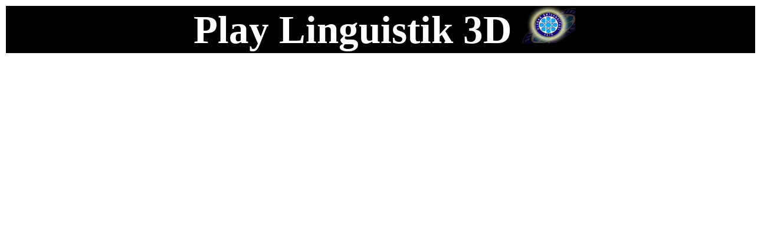

--- FILE ---
content_type: text/html
request_url: http://alyaz.home.uludag.edu.tr/PlayLinguistik/PT_top.html
body_size: 1224
content:
<!DOCTYPE html PUBLIC "-//W3C//DTD XHTML 1.0 Transitional//EN" "http://www.w3.org/TR/xhtml1/DTD/xhtml1-transitional.dtd">
<html xmlns="http://www.w3.org/1999/xhtml">
<head>
<meta http-equiv="Content-Type" content="text/html; charset=utf-8" />
<title>PlayTurkish3D</title>
<style type="text/css">
.a1 {
	font-family: Tahoma, Geneva, sans-serif;
	font-size: 50pt;
}
.a2 {
	font-weight: bold;
}
.xl {
	font-size: xx-large;
}
.a1 {
	font-size: xx-large;
	text-align: center;
	font-family: Tahoma, Geneva, sans-serif;
	font-weight: bold;
}
.xx {
	font-size: 50px;
}
.a {
	font-size: 50pt;
	text-align: left;
	font-weight: bold;
	color: #FFF;
}
.aa {
	font-size: 50pt;
}
.aa {
	font-weight: bold;
}
.aa {
	text-align: left;
}
.aaa {
	text-align: center;
}
.aaa {
	color: #FFF;
}
</style>
</head>

<body class=">
<h1><strong class="xx">
<table width="1287" border="0">
  <tr>
    <td width="1281" align="center" valign="middle" bgcolor="#000000"><span class="a">P<span class="aaa">lay Linguistik 3D <a href="http://www.uludag.edu.tr" target="new"><img src="logo.jpg" alt="Uludag University" width="91" height="62" /></a></span></span></td>
  </tr>
</table>
</body>
</html>
